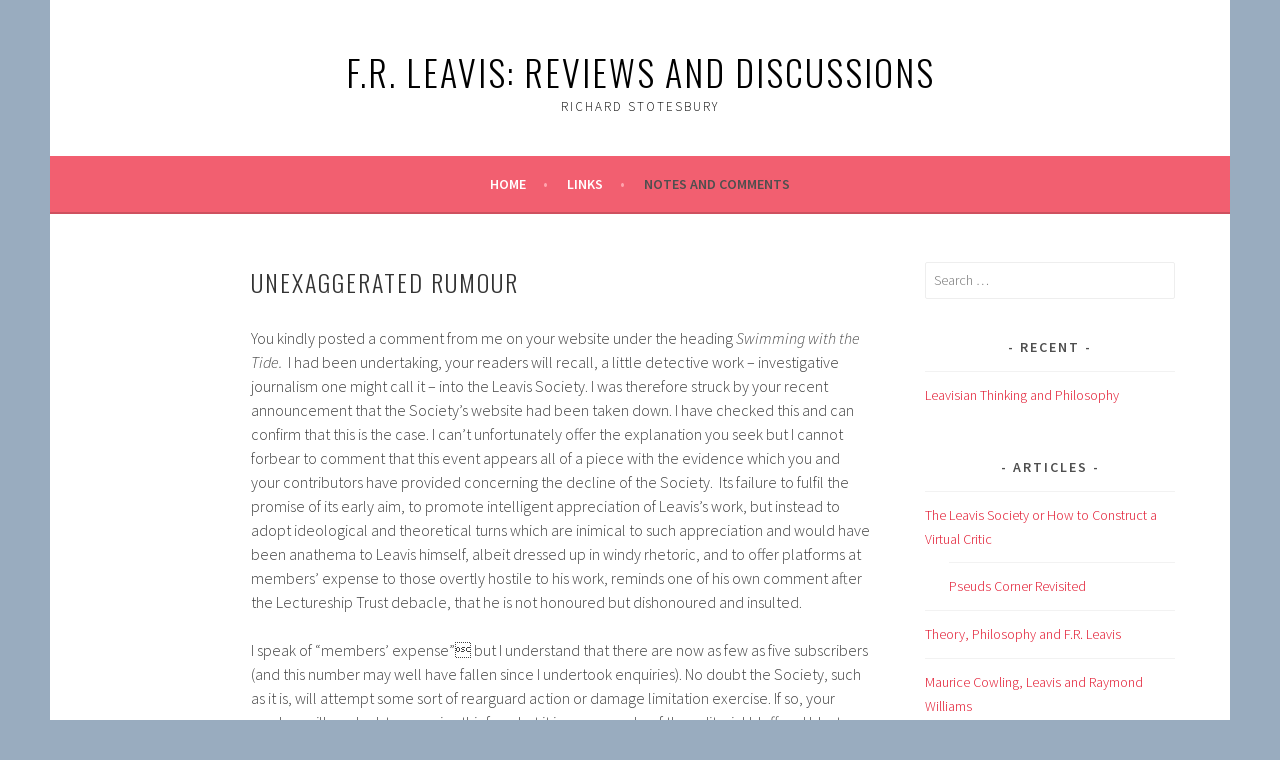

--- FILE ---
content_type: text/html; charset=UTF-8
request_url: https://www.stotesbury-reviews.com/unexaggerated-rumour/
body_size: 5288
content:
<!DOCTYPE html>
<html lang="en-GB">
<head>
<meta charset="UTF-8">
<meta name="viewport" content="width=device-width, initial-scale=1">
<link rel="profile" href="http://gmpg.org/xfn/11">
<link rel="pingback" href="https://www.stotesbury-reviews.com/xmlrpc.php">
<title>Unexaggerated rumour &#8211; F.R. Leavis: Reviews and Discussions</title>
<link rel='dns-prefetch' href='//fonts.googleapis.com' />
<link rel='dns-prefetch' href='//s.w.org' />
<link rel="alternate" type="application/rss+xml" title="F.R. Leavis: Reviews and Discussions &raquo; Feed" href="https://www.stotesbury-reviews.com/feed/" />
		<script type="text/javascript">
			window._wpemojiSettings = {"baseUrl":"https:\/\/s.w.org\/images\/core\/emoji\/13.0.0\/72x72\/","ext":".png","svgUrl":"https:\/\/s.w.org\/images\/core\/emoji\/13.0.0\/svg\/","svgExt":".svg","source":{"concatemoji":"https:\/\/www.stotesbury-reviews.com\/wp-includes\/js\/wp-emoji-release.min.js?ver=5.5.17"}};
			!function(e,a,t){var n,r,o,i=a.createElement("canvas"),p=i.getContext&&i.getContext("2d");function s(e,t){var a=String.fromCharCode;p.clearRect(0,0,i.width,i.height),p.fillText(a.apply(this,e),0,0);e=i.toDataURL();return p.clearRect(0,0,i.width,i.height),p.fillText(a.apply(this,t),0,0),e===i.toDataURL()}function c(e){var t=a.createElement("script");t.src=e,t.defer=t.type="text/javascript",a.getElementsByTagName("head")[0].appendChild(t)}for(o=Array("flag","emoji"),t.supports={everything:!0,everythingExceptFlag:!0},r=0;r<o.length;r++)t.supports[o[r]]=function(e){if(!p||!p.fillText)return!1;switch(p.textBaseline="top",p.font="600 32px Arial",e){case"flag":return s([127987,65039,8205,9895,65039],[127987,65039,8203,9895,65039])?!1:!s([55356,56826,55356,56819],[55356,56826,8203,55356,56819])&&!s([55356,57332,56128,56423,56128,56418,56128,56421,56128,56430,56128,56423,56128,56447],[55356,57332,8203,56128,56423,8203,56128,56418,8203,56128,56421,8203,56128,56430,8203,56128,56423,8203,56128,56447]);case"emoji":return!s([55357,56424,8205,55356,57212],[55357,56424,8203,55356,57212])}return!1}(o[r]),t.supports.everything=t.supports.everything&&t.supports[o[r]],"flag"!==o[r]&&(t.supports.everythingExceptFlag=t.supports.everythingExceptFlag&&t.supports[o[r]]);t.supports.everythingExceptFlag=t.supports.everythingExceptFlag&&!t.supports.flag,t.DOMReady=!1,t.readyCallback=function(){t.DOMReady=!0},t.supports.everything||(n=function(){t.readyCallback()},a.addEventListener?(a.addEventListener("DOMContentLoaded",n,!1),e.addEventListener("load",n,!1)):(e.attachEvent("onload",n),a.attachEvent("onreadystatechange",function(){"complete"===a.readyState&&t.readyCallback()})),(n=t.source||{}).concatemoji?c(n.concatemoji):n.wpemoji&&n.twemoji&&(c(n.twemoji),c(n.wpemoji)))}(window,document,window._wpemojiSettings);
		</script>
		<style type="text/css">
img.wp-smiley,
img.emoji {
	display: inline !important;
	border: none !important;
	box-shadow: none !important;
	height: 1em !important;
	width: 1em !important;
	margin: 0 .07em !important;
	vertical-align: -0.1em !important;
	background: none !important;
	padding: 0 !important;
}
</style>
	<link rel='stylesheet' id='wp-block-library-css'  href='https://www.stotesbury-reviews.com/wp-includes/css/dist/block-library/style.min.css?ver=5.5.17' type='text/css' media='all' />
<link rel='stylesheet' id='sela-fonts-css'  href='https://fonts.googleapis.com/css?family=Source+Sans+Pro%3A300%2C300italic%2C400%2C400italic%2C600%7CDroid+Serif%3A400%2C400italic%7COswald%3A300%2C400&#038;subset=latin%2Clatin-ext' type='text/css' media='all' />
<link rel='stylesheet' id='genericons-css'  href='https://www.stotesbury-reviews.com/wp-content/themes/sela/fonts/genericons.css?ver=3.4.1' type='text/css' media='all' />
<link rel='stylesheet' id='sela-style-css'  href='https://www.stotesbury-reviews.com/wp-content/themes/sela/style.css?ver=5.5.17' type='text/css' media='all' />
<script type='text/javascript' src='https://www.stotesbury-reviews.com/wp-includes/js/jquery/jquery.js?ver=1.12.4-wp' id='jquery-core-js'></script>
<link rel="https://api.w.org/" href="https://www.stotesbury-reviews.com/wp-json/" /><link rel="alternate" type="application/json" href="https://www.stotesbury-reviews.com/wp-json/wp/v2/pages/313" /><link rel="EditURI" type="application/rsd+xml" title="RSD" href="https://www.stotesbury-reviews.com/xmlrpc.php?rsd" />
<link rel="wlwmanifest" type="application/wlwmanifest+xml" href="https://www.stotesbury-reviews.com/wp-includes/wlwmanifest.xml" /> 
<meta name="generator" content="WordPress 5.5.17" />
<link rel="canonical" href="https://www.stotesbury-reviews.com/unexaggerated-rumour/" />
<link rel='shortlink' href='https://www.stotesbury-reviews.com/?p=313' />
<link rel="alternate" type="application/json+oembed" href="https://www.stotesbury-reviews.com/wp-json/oembed/1.0/embed?url=https%3A%2F%2Fwww.stotesbury-reviews.com%2Funexaggerated-rumour%2F" />
<link rel="alternate" type="text/xml+oembed" href="https://www.stotesbury-reviews.com/wp-json/oembed/1.0/embed?url=https%3A%2F%2Fwww.stotesbury-reviews.com%2Funexaggerated-rumour%2F&#038;format=xml" />
	<style type="text/css" id="sela-header-css">
					.site-title a,
			.site-description {
				color: #000000;
			}
			</style>
	<style type="text/css" id="custom-background-css">
body.custom-background { background-color: #99acbf; }
</style>
	</head>

<body class="page-template-default page page-id-313 custom-background not-multi-author display-header-text comments-closed">
<div id="page" class="hfeed site">
	<header id="masthead" class="site-header" role="banner">
		<a class="skip-link screen-reader-text" href="#content" title="Skip to content">Skip to content</a>

		<div class="site-branding">
						<h1 class="site-title"><a href="https://www.stotesbury-reviews.com/" title="F.R. Leavis: Reviews and Discussions" rel="home">F.R. Leavis: Reviews and Discussions</a></h1>
							<h2 class="site-description">Richard Stotesbury</h2>
					</div><!-- .site-branding -->

		<nav id="site-navigation" class="main-navigation" role="navigation">
			<button class="menu-toggle" aria-controls="menu" aria-expanded="false">Menu</button>
			<div class="menu-home-container"><ul id="menu-home" class="menu"><li id="menu-item-26" class="menu-item menu-item-type-custom menu-item-object-custom menu-item-home menu-item-has-children menu-item-26"><a href="http://www.stotesbury-reviews.com">Home</a>
<ul class="sub-menu">
	<li id="menu-item-162" class="menu-item menu-item-type-post_type menu-item-object-page menu-item-162"><a href="https://www.stotesbury-reviews.com/about/">About</a></li>
</ul>
</li>
<li id="menu-item-350" class="menu-item menu-item-type-post_type menu-item-object-page menu-item-350"><a href="https://www.stotesbury-reviews.com/links/">Links</a></li>
<li id="menu-item-353" class="menu-item menu-item-type-post_type menu-item-object-page current-menu-ancestor current-menu-parent current_page_parent current_page_ancestor menu-item-has-children menu-item-353"><a href="https://www.stotesbury-reviews.com/notes-and-comments/">Notes and Comments</a>
<ul class="sub-menu">
	<li id="menu-item-397" class="menu-item menu-item-type-post_type menu-item-object-page menu-item-397"><a href="https://www.stotesbury-reviews.com/exploring-difference-a-propos-the-latest-leavis-society-newsletter/">À propos the latest Leavis Society newsletter: (i) Exploring Difference</a></li>
	<li id="menu-item-398" class="menu-item menu-item-type-post_type menu-item-object-page menu-item-398"><a href="https://www.stotesbury-reviews.com/a-propos-the-latest-leavis-society-newsletter-ii-aeolus-strikes-again/">À propos the latest Leavis Society newsletter: (ii) Aeolus Strikes Again</a></li>
	<li id="menu-item-356" class="menu-item menu-item-type-post_type menu-item-object-page menu-item-356"><a href="https://www.stotesbury-reviews.com/tail-wind/">Tail Wind</a></li>
	<li id="menu-item-357" class="menu-item menu-item-type-post_type menu-item-object-page menu-item-357"><a href="https://www.stotesbury-reviews.com/swimming-with-the-tide/">Swimming with the Tide</a></li>
	<li id="menu-item-354" class="menu-item menu-item-type-post_type menu-item-object-page current-menu-item page_item page-item-313 current_page_item menu-item-354"><a href="https://www.stotesbury-reviews.com/unexaggerated-rumour/" aria-current="page">Unexaggerated rumour</a></li>
	<li id="menu-item-394" class="menu-item menu-item-type-post_type menu-item-object-page menu-item-394"><a href="https://www.stotesbury-reviews.com/peace-in-our-time/">Peace in Our Time</a></li>
	<li id="menu-item-395" class="menu-item menu-item-type-post_type menu-item-object-page menu-item-395"><a href="https://www.stotesbury-reviews.com/a-defeat-without-a-war/">&#8220;A Defeat without a War&#8221;</a></li>
</ul>
</li>
</ul></div>		</nav><!-- #site-navigation -->
	</header><!-- #masthead -->

	<div id="content" class="site-content">

		
			

		
		
		<div class="content-wrapper without-featured-image">
			<div id="primary" class="content-area">
				<main id="main" class="site-main" role="main">

					
						
<article id="post-313" class="post-313 page type-page status-publish hentry without-featured-image">

	<header class="entry-header">
		<h1 class="entry-title">Unexaggerated rumour</h1>
	</header><!-- .entry-header -->

	<div class="entry-content">
		<p>You kindly posted a comment from me on your website under the heading <em>Swimming with the Tide. </em> I had been undertaking, your readers will recall, a little detective work &#8211; investigative journalism one might call it &#8211; into the Leavis Society. I was therefore struck by your recent announcement that the Society&#8217;s website had been taken down. I have checked this and can confirm that this is the case. I can&#8217;t unfortunately offer the explanation you seek but I cannot forbear to comment that this event appears all of a piece with the evidence which you and your contributors have provided concerning the decline of the Society.  Its failure to fulfil the promise of its early aim, to promote intelligent appreciation of Leavis&#8217;s work, but instead to adopt ideological and theoretical turns which are inimical to such appreciation and would have been anathema to Leavis himself, albeit dressed up in windy rhetoric, and to offer platforms at members&#8217; expense to those overtly hostile to his work, reminds one of his own comment after the Lectureship Trust debacle, that he is not honoured but dishonoured and insulted.</p>
<p>I speak of &#8220;members&#8217; expense&#8221; but I understand that there are now as few as five subscribers (and this number may well have fallen since I undertook enquiries). No doubt the Society, such as it is, will attempt some sort of rearguard action or damage limitation exercise. If so, your readers will no doubt recognise this for what it is, an example of the editorial bluff and bluster so embarrassingly exposed in your columns. Contrariwise, there is talk of a final meeting to afford the Society &#8220;a decent burial&#8221;.  Whatever happens, we can take courage in your own work.  It may be, in the spirit of this work, that some worthwhile creation will arise phoenix-like from the ashes of the late (but apparently not much lamented) Leavis Society.  Who can be sure? (as Leavis asks), the unforeseen may yet reward us.</p>
<p>We should perhaps offer the tribute of a sigh to those who set up the Society with such admirable intentions. Alas that the usual hopeful interval between birth and death was hardly given to it.</p>
<p>G D</p>
<p>&nbsp;</p>
		
	</div><!-- .entry-content -->
	
</article><!-- #post-## -->

						
					
				</main><!-- #main -->
			</div><!-- #primary -->

				<div id="secondary" class="widget-area sidebar-widget-area" role="complementary">
		<aside id="search-2" class="widget widget_search"><form role="search" method="get" class="search-form" action="https://www.stotesbury-reviews.com/">
				<label>
					<span class="screen-reader-text">Search for:</span>
					<input type="search" class="search-field" placeholder="Search &hellip;" value="" name="s" />
				</label>
				<input type="submit" class="search-submit" value="Search" />
			</form></aside><aside id="nav_menu-13" class="widget widget_nav_menu"><h3 class="widget-title">Recent</h3><div class="menu-sidebar-menu-2-container"><ul id="menu-sidebar-menu-2" class="menu"><li id="menu-item-469" class="menu-item menu-item-type-post_type menu-item-object-page menu-item-469"><a href="https://www.stotesbury-reviews.com/leavisian-thinking-and-philosophy/">Leavisian Thinking and Philosophy</a></li>
</ul></div></aside><aside id="nav_menu-9" class="widget widget_nav_menu"><h3 class="widget-title">Articles</h3><div class="menu-sidebar-menu-container"><ul id="menu-sidebar-menu" class="menu"><li id="menu-item-328" class="menu-item menu-item-type-post_type menu-item-object-page menu-item-has-children menu-item-328"><a href="https://www.stotesbury-reviews.com/the-leavis-society-or-how-to-construct-a-virtual-critic/">The Leavis Society or How to Construct a Virtual Critic</a>
<ul class="sub-menu">
	<li id="menu-item-340" class="menu-item menu-item-type-post_type menu-item-object-page menu-item-340"><a href="https://www.stotesbury-reviews.com/pseuds-corner-revisited/">Pseuds Corner Revisited</a></li>
</ul>
</li>
<li id="menu-item-180" class="menu-item menu-item-type-post_type menu-item-object-page menu-item-180"><a href="https://www.stotesbury-reviews.com/theory-philosophy-and-f-r-leavis/">Theory, Philosophy and F.R. Leavis</a></li>
<li id="menu-item-176" class="menu-item menu-item-type-post_type menu-item-object-page menu-item-176"><a href="https://www.stotesbury-reviews.com/maurice-cowling-leavis-and-raymond-williams/">Maurice Cowling, Leavis and Raymond Williams</a></li>
<li id="menu-item-172" class="menu-item menu-item-type-post_type menu-item-object-page menu-item-172"><a href="https://www.stotesbury-reviews.com/a-waste-of-spirit/">A Waste of Spirit</a></li>
<li id="menu-item-64" class="menu-item menu-item-type-post_type menu-item-object-page menu-item-64"><a href="https://www.stotesbury-reviews.com/f-r-leavis-the-critic-as-moralist/">F.R. Leavis: The Critic as Moralist</a></li>
</ul></div></aside><aside id="nav_menu-12" class="widget widget_nav_menu"><h3 class="widget-title">Guest Contributions</h3><div class="menu-sidebar-menu-3-container"><ul id="menu-sidebar-menu-3" class="menu"><li id="menu-item-477" class="menu-item menu-item-type-post_type menu-item-object-page menu-item-477"><a href="https://www.stotesbury-reviews.com/meeting-in-meaning-philosophy-and-theory-in-the-work-of-f-r-leavis/">Meeting in Meaning Philosophy and Theory in the Work of F. R. Leavis</a></li>
<li id="menu-item-248" class="menu-item menu-item-type-post_type menu-item-object-page menu-item-248"><a href="https://www.stotesbury-reviews.com/the-breakers-yard-or-is-it-the-knackers/">The Breaker’s Yard (Or Is It The Knacker’s?)</a></li>
<li id="menu-item-252" class="menu-item menu-item-type-post_type menu-item-object-page menu-item-252"><a href="https://www.stotesbury-reviews.com/dry-dock/">Dry Dock</a></li>
<li id="menu-item-262" class="menu-item menu-item-type-post_type menu-item-object-page menu-item-262"><a href="https://www.stotesbury-reviews.com/the-problem-is-beset-with-difficulties-and-delicacies/">“THE PROBLEM IS BESET WITH DIFFICULTIES AND DELICACIES…”</a></li>
<li id="menu-item-279" class="menu-item menu-item-type-post_type menu-item-object-page menu-item-279"><a href="https://www.stotesbury-reviews.com/theory-in-the-void/">Theory in the Void</a></li>
<li id="menu-item-269" class="menu-item menu-item-type-post_type menu-item-object-page menu-item-269"><a href="https://www.stotesbury-reviews.com/the-richmond-lecture-its-purpose-and-achievement-with-a-biographical-note/">THE RICHMOND LECTURE: its purpose and achievement (with a biographical note)</a></li>
<li id="menu-item-465" class="menu-item menu-item-type-post_type menu-item-object-page menu-item-465"><a href="https://www.stotesbury-reviews.com/f-r-leavis-the-cambridge-don/">F. R. Leavis the Cambridge Don</a></li>
<li id="menu-item-470" class="menu-item menu-item-type-post_type menu-item-object-page menu-item-470"><a href="https://www.stotesbury-reviews.com/q-d-leavis-an-appreciation-with-a-select-bibliography/">Q. D, Leavis: An Appreciation (with a select bibliography)</a></li>
</ul></div></aside>	</div><!-- #secondary -->
		</div><!-- .content-wrapper -->


	</div><!-- #content -->

	
	<footer id="colophon" class="site-footer">
		
		<div class="site-info"  role="contentinfo">
			<a href="http://wordpress.org/" title="A Semantic Personal Publishing Platform" rel="generator">Proudly powered by WordPress</a>
			<span class="sep"> | </span>
			Theme: sela by <a href="http://wordpress.com/themes/sela/" rel="designer">WordPress.com</a>.		</div><!-- .site-info -->
	</footer><!-- #colophon -->
</div><!-- #page -->

<script type='text/javascript' src='https://www.stotesbury-reviews.com/wp-content/themes/sela/js/navigation.js?ver=20140813' id='sela-navigation-js'></script>
<script type='text/javascript' src='https://www.stotesbury-reviews.com/wp-content/themes/sela/js/skip-link-focus-fix.js?ver=20140813' id='sela-skip-link-focus-fix-js'></script>
<script type='text/javascript' src='https://www.stotesbury-reviews.com/wp-content/themes/sela/js/sela.js?ver=20140813' id='sela-script-js'></script>
<script type='text/javascript' src='https://www.stotesbury-reviews.com/wp-includes/js/wp-embed.min.js?ver=5.5.17' id='wp-embed-js'></script>

</body>
</html>
